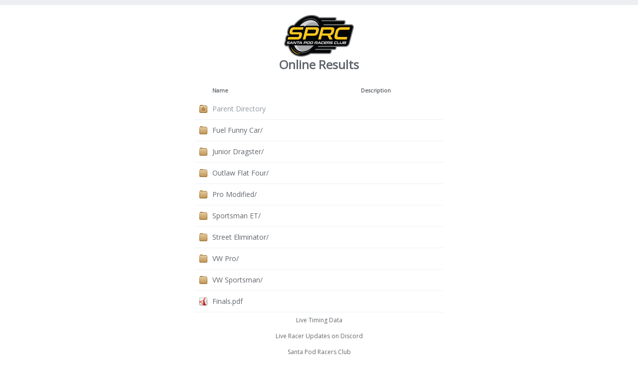

--- FILE ---
content_type: text/html;charset=UTF-8
request_url: https://santapodresults.com/2022/Bug%20Jam/Provisional/?C=D;O=A
body_size: 1051
content:
<!DOCTYPE html PUBLIC "-//W3C//DTD XHTML 1.0 Transitional//EN"
"http://www.w3.org/TR/xhtml1/DTD/xhtml1-transitional.dtd">
<html xmlns="http://www.w3.org/1999/xhtml">
 <head>
  <title>Index of /2022/Bug Jam/Provisional</title>
  <link rel="stylesheet" href="/theme/style.css" type="text/css" />
<meta name="viewport" content="width=device-width, initial-scale=1"> </head>
 <body>
<head><title>Santa Pod Raceway Online Results</title></head>
<div class="header">
	<center><img src="/theme/logo-dark2.png"><br>
	<h2>Online Results</h2></center>
</div><!--/.header-->
<div class="wrapper">

<!-- we open the `wrapper` element here, but close it in the `footer.html` file -->
  <table id="indexlist">
   <tr class="indexhead"><th class="indexcolicon"><img src="/theme/icons/blank.png" alt="[ICO]" /></th><th class="indexcolname"><a href="?C=N;O=A">Name</a></th><th class="indexcoldesc"><a href="?C=D;O=D">Description</a></th></tr>
   <tr class="even"><td class="indexcolicon"><a href="/2022/Bug%20Jam/"><img src="/theme/icons/folder-home.png" alt="[PARENTDIR]" /></a></td><td class="indexcolname"><a href="/2022/Bug%20Jam/">Parent Directory</a></td><td class="indexcoldesc">&nbsp;</td></tr>
   <tr class="odd"><td class="indexcolicon"><a href="Fuel%20Funny%20Car/"><img src="/theme/icons/folder.png" alt="[DIR]" /></a></td><td class="indexcolname"><a href="Fuel%20Funny%20Car/">Fuel Funny Car/</a></td><td class="indexcoldesc">&nbsp;</td></tr>
   <tr class="even"><td class="indexcolicon"><a href="Junior%20Dragster/"><img src="/theme/icons/folder.png" alt="[DIR]" /></a></td><td class="indexcolname"><a href="Junior%20Dragster/">Junior Dragster/</a></td><td class="indexcoldesc">&nbsp;</td></tr>
   <tr class="odd"><td class="indexcolicon"><a href="Outlaw%20Flat%20Four/"><img src="/theme/icons/folder.png" alt="[DIR]" /></a></td><td class="indexcolname"><a href="Outlaw%20Flat%20Four/">Outlaw Flat Four/</a></td><td class="indexcoldesc">&nbsp;</td></tr>
   <tr class="even"><td class="indexcolicon"><a href="Pro%20Modified/"><img src="/theme/icons/folder.png" alt="[DIR]" /></a></td><td class="indexcolname"><a href="Pro%20Modified/">Pro Modified/</a></td><td class="indexcoldesc">&nbsp;</td></tr>
   <tr class="odd"><td class="indexcolicon"><a href="Sportsman%20ET/"><img src="/theme/icons/folder.png" alt="[DIR]" /></a></td><td class="indexcolname"><a href="Sportsman%20ET/">Sportsman ET/</a></td><td class="indexcoldesc">&nbsp;</td></tr>
   <tr class="even"><td class="indexcolicon"><a href="Street%20Eliminator/"><img src="/theme/icons/folder.png" alt="[DIR]" /></a></td><td class="indexcolname"><a href="Street%20Eliminator/">Street Eliminator/</a></td><td class="indexcoldesc">&nbsp;</td></tr>
   <tr class="odd"><td class="indexcolicon"><a href="VW%20Pro/"><img src="/theme/icons/folder.png" alt="[DIR]" /></a></td><td class="indexcolname"><a href="VW%20Pro/">VW Pro/</a></td><td class="indexcoldesc">&nbsp;</td></tr>
   <tr class="even"><td class="indexcolicon"><a href="VW%20Sportsman/"><img src="/theme/icons/folder.png" alt="[DIR]" /></a></td><td class="indexcolname"><a href="VW%20Sportsman/">VW Sportsman/</a></td><td class="indexcoldesc">&nbsp;</td></tr>
   <tr class="odd"><td class="indexcolicon"><a href="Finals.pdf"><img src="/theme/icons/pdf.png" alt="[   ]" /></a></td><td class="indexcolname"><a href="Finals.pdf">Finals.pdf</a></td><td class="indexcoldesc">&nbsp;</td></tr>
</table>
</div><!--wrapper-->
<div class="footer">
<a href="http://etslips.co.uk">Live Timing Data</a><br>
<a href="https://discord.gg/ccddhX5RVh">Live Racer Updates on Discord</a><br>
<a href="http://www.santapodracersclub.com">Santa Pod Racers Club</a><br>
<a href="http://www.santapod.co.uk">Santa Pod Raceway</a>
</div><!--/.footer-->
<script>
// grab the 2nd child and add the parent class. tr:nth-child(2)
document.getElementsByTagName('tr')[1].className = 'parent';
</script>
</body></html>
